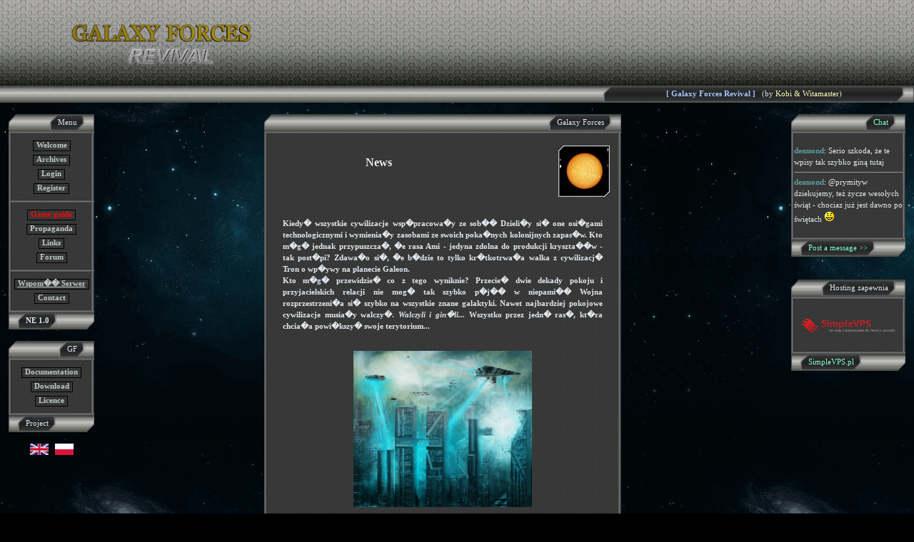

--- FILE ---
content_type: text/html; charset=UTF-8
request_url: http://gf2.pl/welcome.php?rid=1521ffad6
body_size: 5625
content:
<html>
<head>
	<title>[ Galaxy Forces Revival ]</title>
	<meta http-equiv="Page-Enter" content="blendTrans(Duration=1.0)">
	<meta http-equiv="Page-Exit" content="blendTrans(Duration=0.5)">
	<meta http-equiv="Content-Type" content="text/html; charset=iso-8859-2">
	<meta name="pragma" content="cache" />
	<meta name="author" content="Kobi" />
	<meta name="description" content="Galaxy Forces Revival" />
	<meta name="generator" content="phpSynapse" />
	<meta name="keywords" content="galaxy,forces,opensource,project,kobi,new,edition,gra przegladarkowa,gra online, gra kosmiczna,revival" />
	<link rel="stylesheet" href="revival.css" />
	<link rel="shortcut icon" href="favicon.ico" />
<style type="text/css"><!--.admin{color:#ff3300;font-weight:bold;text-decoration:underline;}.clan_member{color:#5F9EA0;}.global_mod{color:#800000;}.mod{color:#00FF00;}.vip{color:#3366CC;}.user{color:#00FFFF}.tester{color:#800080}.mod_p{color:#00FF00;}.sponsor{color:#FFD700;}.cheater{color:#FFFFFF}.grafik{color:#3366CC;}.support{color:#330000;}--></style>
<script type="text/javascript">

  var _gaq = _gaq || [];
  _gaq.push(['_setAccount', 'UA-37785925-1']);
  _gaq.push(['_trackPageview']);

  (function() {
    var ga = document.createElement('script'); ga.type = 'text/javascript'; ga.async = true;
    ga.src = ('https:' == document.location.protocol ? 'https://ssl' : 'http://www') + '.google-analytics.com/ga.js';
    var s = document.getElementsByTagName('script')[0]; s.parentNode.insertBefore(ga, s);
  })();



</script>
<script type="text/javascript" src="scripts/cookies.js"></script>


<script  type="text/javascript">
	var ts =  0;
	var tl = ;
	
	function clock(s){
		var tSec = ts%60;
		var tMin = (ts-tSec)/60;
	
		if(tSec<10) tSec='0'+tSec;
	
		var res = tMin+':'+tSec;
	
		return res;
	}
	
	var remain = clock(ts);
	
	function tick(){
		ts--;
		if(ts<=0) ts=tl;
		
		if(ts<=10) {document.getElementById('clock').style.color= 'red';}
		else if(ts<=tl && ts>(tl-3)) {document.getElementById('clock').style.color= 'lightgreen';}
		else {document.getElementById('clock').style.color= 'white';}
		
		remain = clock(ts);
		
		if(ts) {document.getElementById('clock').innerHTML = remain;}
		else{document.getElementById('clock').innerHTML = 'loading...';	}
		
		
	}
	
	//setInterval(tick(),1000);
	
</script>

</head>

<body onLoad="if (top.frames.length>0) top.location.href=self.location.href;">



<table id="full" cellspacing="0" cellpadding="0">

<tr id="top">

<td class="top">

	<table id="full" cellspacing="0" cellpadding="0">

	<tr height="120" valign="middle">

	<td align="center" width="482"><!--img src="images/2006.gif" /--><center><img src="images/gfne.png" hspace="0" vspace="0" border="0" /></center></td>

	<td align="center">&nbsp;<!-- BANNER -->&nbsp;

		<!--b><font class='wizard'></font></b-->

	

	</td>

	<td width="12">&nbsp;</td>

	</tr>

	</table>

</td>

</tr>

<tr id="belt">

<td>

	<table id="belt" width="100%" height="24" cellspacing="0" cellpadding="0" border="0" align="center">

	<tr>

	<td class="b1-bg"><img class="spacer" src="images/0.gif"></td>

	<td width="12" class="b2-left"><img src="images/0.gif" alt="" width="12" height="24"></td>

	<td width="400" class="b2-bg" align="center"><b><font class="capacity">[ Galaxy Forces Revival ]</font></b> &nbsp; (by <font class="result">Kobi & Witamaster</font>)</td>

	<td width="12" class="b2-right"><img src="images/0.gif" alt="" width="12" height="24"></td>

	<td class="div"><img class="spacer" src="images/0.gif"></td>

	</table>

</td>

</tr>

<tr valign="middle" height="16"><td><img src="images/0.gif" alt="" width="1" height="16"></td></tr>

<tr valign="top">

<td>

	<table width="100%" cellspacing="0" cellpadding="0" border="0" align="center">

	<tr valign="top">

	<td width="12"></td>

	<td width="120">

	<table width="120" align="center" cellspacing="0" cellpadding="0" border="0">
	<tr height="24" valign="middle">
	<td colspan="3">
		<table align="center" width="100%" height="24" cellspacing="0" cellpadding="0" border="0">
		<tr height="24">
		<td width="12"><img src="images/header-left.gif" alt="-" width="12" height="24" hspace="0" vspace="0" border="0"></td>
		<td align="right" background="images/header.gif">
			<table cellspacing="0" height="24" cellspacing="0" cellpadding="0">
			<tr>
			<td width="12" background="images/b3-left.gif"><img src="images/0.gif" alt="|" width="12" height="24" hspace="0" vspace="0" border="0"></td>
			<td background="images/b3-bg.gif">Menu</td>
			<td width="12" background="images/b3-right.gif"><img src="images/0.gif" alt="|" width="12" height="24" hspace="0" vspace="0" border="0"></td>
			</tr>
			</table>
		</td>
		<td width="12"><img src="images/header-right.gif" alt="-" width="12" height="24" hspace="0" vspace="0" border="0"></td>
		</tr>
		</table>
	</td>
	</tr>
	<tr height="4" valign="top">
	<td width="4"><img src="images/table-topleft.gif" alt="" width="4" height="4" hspace="0" vspace="0" border="0"></td>
	<td background="images/table-top.gif"><img src="images/0.gif" alt="" width="4" height="4" hspace="0" vspace="0" border="0"></td>
	<td width="4"><img src="images/table-topright.gif" alt="" width="4" height="4" hspace="0" vspace="0" border="0"></td>
	</tr>
	<tr valign="middle">
	<td width="4" background="images/table-left.gif"><img src="images/0.gif" alt="" width="4" height="4" hspace="0" vspace="0" border="0"></td>
	<td align="center" width="100%" background="images/table.png">
		<table id="menu" cellspacing="0" cellpadding="0">
		<tr class="spacer"><td></td></tr>
		<tr><td><a href="welcome.php?rid=98621ff2ac">Welcome</a></td></tr>
		<tr><td><a href="news.php?rid=98621ff2ac">Archives</a></td></tr>
		<tr><td><a href="control.php?rid=98621ff2ac">Login</a></td></tr>
		<tr><td><a href="register.php?rid=98621ff2ac">Register</a></td></tr>
		<tr class="spacer"><td></td></tr>
		</table>
	</td>
	<td width="4" background="images/table-right.gif"><img src="images/0.gif" alt="" width="4" height="4" hspace="0" vspace="0" border="0"></td>
	</tr>
	<tr height="5" valign="bottom">
	<td width="4"><img src="images/table-breakleft.gif" alt="" width="4" height="5" hspace="0" vspace="0" border="0"></td>
	<td background="images/table-break.gif"><img src="images/0.gif" alt="" width="4" height="5" hspace="0" vspace="0" border="0"></td>
	<td width="4"><img src="images/table-breakright.gif" alt="" width="4" height="5" hspace="0" vspace="0" border="0"></td>
	<tr valign="middle">
	<td width="4" background="images/table-left.gif"><img src="images/0.gif" alt="" width="4" height="4" hspace="0" vspace="0" border="0"></td>
	<td align="center" background="images/table.png">
		<table id="menu" cellspacing="0" cellpadding="0">
		<tr class="spacer"><td></td></tr>
		<tr><td><a href="http://poradnik.gf2.pl"><font color=red>Game guide</font></a></td></tr>
		<tr><td><a href="propaganda.php?rid=98621ff2ac">Propaganda</a></td></tr>
		<tr><td><a href="links.php?rid=98621ff2ac">Links</a></td></tr>
		<tr><td><a href="http://board.gf2.pl">Forum</a></td></tr>
		<tr class="spacer"><td></td></tr>
		</table>
	</td>
	<td width="4" background="images/table-right.gif"><img src="images/0.gif" alt="" width="4" height="4" hspace="0" vspace="0" border="0"></td>
	</tr>
	<tr height="5" valign="bottom">
	<td width="4"><img src="images/table-breakleft.gif" alt="" width="4" height="5" hspace="0" vspace="0" border="0"></td>
	<td background="images/table-break.gif"><img src="images/0.gif" alt="" width="4" height="5" hspace="0" vspace="0" border="0"></td>
	<td width="4"><img src="images/table-breakright.gif" alt="" width="4" height="5" hspace="0" vspace="0" border="0"></td>
	<tr valign="middle">
	<td width="4" background="images/table-left.gif"><img src="images/0.gif" alt="" width="4" height="4" hspace="0" vspace="0" border="0"></td>
	<td align="center" background="images/table.png">
		<table id="menu" cellspacing="0" cellpadding="0">
		<tr class="spacer"><td></td></tr>
		<tr><td><a href="darowizna.php"><u>Wspom�� Serwer</u></a></td></tr>
		<tr><td><a href="contact.php">Contact</a></td></tr>
		<tr class="spacer"><td></td></tr>
		</table>
	</td>
	<td width="4" background="images/table-right.gif"><img src="images/0.gif" alt="" width="4" height="4" hspace="0" vspace="0" border="0"></td>
	</tr>
	<tr height="4" valign="bottom">
	<td width="4"><img src="images/table-bottomleft.gif" alt="" width="4" height="4" hspace="0" vspace="0" border="0"></td>
	<td background="images/table-bottom.gif"><img src="images/0.gif" alt="" width="4" height="4" hspace="0" vspace="0" border="0"></td>
	<td width="4"><img src="images/table-bottomright.gif" alt="" width="4" height="4" hspace="0" vspace="0" border="0"></td>
	</tr>
	<tr height="24" valign="middle">
	<td colspan="3">
		<table align="center" width="100%" height="24" cellspacing="0" cellpadding="0" border="0">
		<tr height="24">
		<td width="12"><img src="images/footer-left.gif" alt="" width="12" height="24" hspace="0" vspace="0" border="0"></td>
		<td background="images/footer.gif">
			<table cellspacing="0" height="24" cellspacing="0" cellpadding="0">
			<tr>
			<td width="12" background="images/b2-left.gif"><img src="images/0.gif" alt="" width="12" height="24" hspace="0" vspace="0" border="0"></td>
			<td background="images/b2-bg.gif"><b>NE 1.0</b></td>
			<td width="12" background="images/b2-right.gif"><img src="images/0.gif" alt="" width="12" height="24" hspace="0" vspace="0" border="0"></td>
			</tr>
			</table>
		</td>
		<td width="12"><img src="images/footer-right.gif" alt="" width="12" height="24" hspace="0" vspace="0" border="0"></td>
		</tr>
		</table>
	</td>
	</tr>
	</table>
		<br />
	<table width="120" align="center" cellspacing="0" cellpadding="0" border="0">
	<tr height="24" valign="middle">
	<td colspan="3">
		<table align="center" width="100%" height="24" cellspacing="0" cellpadding="0" border="0">
		<tr height="24">
		<td width="12"><img src="images/header-left.gif" alt="-" width="12" height="24" hspace="0" vspace="0" border="0"></td>
		<td align="right" background="images/header.gif">
			<table cellspacing="0" height="24" cellspacing="0" cellpadding="0">
			<tr>
			<td width="12" background="images/b3-left.gif"><img src="images/0.gif" alt="|" width="12" height="24" hspace="0" vspace="0" border="0"></td>
			<td background="images/b3-bg.gif">GF</td>
			<td width="12" background="images/b3-right.gif"><img src="images/0.gif" alt="|" width="12" height="24" hspace="0" vspace="0" border="0"></td>
			</tr>
			</table>
		</td>
		<td width="12"><img src="images/header-right.gif" alt="-" width="12" height="24" hspace="0" vspace="0" border="0"></td>
		</tr>
		</table>
	</td>
	</tr>
	<tr height="4" valign="top">
	<td width="4"><img src="images/table-topleft.gif" alt="" width="4" height="4" hspace="0" vspace="0" border="0"></td>
	<td background="images/table-top.gif"><img src="images/0.gif" alt="" width="4" height="4" hspace="0" vspace="0" border="0"></td>
	<td width="4"><img src="images/table-topright.gif" alt="" width="4" height="4" hspace="0" vspace="0" border="0"></td>
	</tr>
	<tr valign="middle">
	<td width="4" background="images/table-left.gif"><img src="images/0.gif" alt="" width="4" height="4" hspace="0" vspace="0" border="0"></td>
	<td align="center" width="100%" background="images/table.png">
		<table id="menu" cellspacing="0" cellpadding="0">
		<tr class="spacer"><td></td></tr>
		<tr><td><a href="documentation.php?rid=98621ff2ac">Documentation</a></td></tr>
		<tr><td><a href="download.php?rid=98621ff2ac">Download</a></td></tr>
		<tr><td><a href="licence.php?rid=98621ff2ac">Licence</a></td></tr>
		<tr class="spacer"><td></td></tr>
		</table>
	</td>
	<td width="4" background="images/table-right.gif"><img src="images/0.gif" alt="" width="4" height="4" hspace="0" vspace="0" border="0"></td>
	</tr>
	<tr height="4" valign="bottom">
	<td width="4"><img src="images/table-bottomleft.gif" alt="" width="4" height="4" hspace="0" vspace="0" border="0"></td>
	<td background="images/table-bottom.gif"><img src="images/0.gif" alt="" width="4" height="4" hspace="0" vspace="0" border="0"></td>
	<td width="4"><img src="images/table-bottomright.gif" alt="" width="4" height="4" hspace="0" vspace="0" border="0"></td>
	</tr>
	<tr height="24" valign="middle">
	<td colspan="3">
		<table align="center" width="100%" height="24" cellspacing="0" cellpadding="0" border="0">
		<tr height="24">
		<td width="12"><img src="images/footer-left.gif" alt="" width="12" height="24" hspace="0" vspace="0" border="0"></td>
		<td background="images/footer.gif">
			<table cellspacing="0" height="24" cellspacing="0" cellpadding="0">
			<tr>
			<td width="12" background="images/b2-left.gif"><img src="images/0.gif" alt="" width="12" height="24" hspace="0" vspace="0" border="0"></td>
			<td background="images/b2-bg.gif">Project</td>
			<td width="12" background="images/b2-right.gif"><img src="images/0.gif" alt="" width="12" height="24" hspace="0" vspace="0" border="0"></td>
			</tr>
			</table>
		</td>
		<td width="12"><img src="images/footer-right.gif" alt="" width="12" height="24" hspace="0" vspace="0" border="0"></td>
		</tr>
		</table>
	</td>
	</tr>
	</table>

<br /><div align="center">

<a href="welcome.php?lang=en"><img src="images/flags/english.gif" alt="" border="0" height="16" hspace="0" vspace="0" width="26"></a>

&nbsp;

<a href="welcome.php?lang=pl"><img src="images/flags/polish.gif" alt="" border="0" height="16" hspace="0" vspace="0" width="26"></a>

</div>

	</td>
	<td width="12">&nbsp;</td>
	<td align="center">
	<table width="500" align="center" cellspacing="0" cellpadding="0" border="0">
	<tr height="24" valign="middle">
	<td colspan="3">
		<table align="center" width="100%" height="24" cellspacing="0" cellpadding="0" border="0">
		<tr height="24">
		<td width="12"><img src="images/header-left.gif" alt="-" width="12" height="24" hspace="0" vspace="0" border="0"></td>
		<td align="right" background="images/header.gif">
			<table cellspacing="0" height="24" cellspacing="0" cellpadding="0">
			<tr>
			<td width="12" background="images/b3-left.gif"><img src="images/0.gif" alt="|" width="12" height="24" hspace="0" vspace="0" border="0"></td>
			<td background="images/b3-bg.gif">Galaxy Forces</td>
			<td width="12" background="images/b3-right.gif"><img src="images/0.gif" alt="|" width="12" height="24" hspace="0" vspace="0" border="0"></td>
			</tr>
			</table>
		</td>
		<td width="12"><img src="images/header-right.gif" alt="-" width="12" height="24" hspace="0" vspace="0" border="0"></td>
		</tr>
		</table>
	</td>
	</tr>
	<tr height="4" valign="top">
	<td width="4"><img src="images/table-topleft.gif" alt="" width="4" height="4" hspace="0" vspace="0" border="0"></td>
	<td background="images/table-top.gif"><img src="images/0.gif" alt="" width="4" height="4" hspace="0" vspace="0" border="0"></td>
	<td width="4"><img src="images/table-topright.gif" alt="" width="4" height="4" hspace="0" vspace="0" border="0"></td>
	</tr>
	<tr valign="middle">
	<td width="4" background="images/table-left.gif"><img src="images/0.gif" alt="" width="4" height="4" hspace="0" vspace="0" border="0"></td>
	<td align="center" width="100%" background="images/table.png">
	<br />
	<table width="100%" cellspacing="0" cellpadding="0">
	<tr valign="top"><td width="12">&nbsp;</td><td align="center">
 	<h3>News</h3>	</td><td width="12">&nbsp;</td><td align="center" width="168">
		<table background="images/pw.gif" width="72" height="72" cellspacing="0" cellpadding="0" border="0" align="right">
		<tr height="72" valign="middle">
		<td><center><img src="gallery/space/icons/sun.jpg" width="64" height="64" hspace="0" vspace="0" border="0"></center></td>
		</tr>
		</table>
	</td><td width="12">&nbsp;</td></tr></table><table><td style="padding-left: 20px; padding-right: 20px;">
	<br /><p align="justify">
<b>Kiedy� wszystkie cywilizacje wsp�pracowa�y ze sob��  Dzieli�y si� one osi�gami technologicznymi i wymienia�y zasobami ze swoich poka�nych
kolonijnych zapas�w. Kto m�g� jednak przypuszcza�, �e rasa Ami - jedyna zdolna do produkcji kryszta��w - tak post�pi? Zdawa�o si�, �e
b�dzie to tylko kr�tkotrwa�a walka z cywilizacj� Tron o wp�ywy na planecie Galeon.<br />
Kto m�g� przewidzie� co z tego wyniknie?  Przecie� dwie dekady pokoju i przyjacielskich relacji nie mog� tak szybko p�j�� w niepami��
Wojna rozprzestrzeni�a si� szybko na wszystkie znane galaktyki. Nawet najbardziej pokojowe cywilizacje musia�y walczy�.
<i>Walczyli i gin�li...</i> Wszystko przez jedn� ras�, kt�ra chcia�a powi�kszy� swoje terytorium...<br /><br />
<center><img src="images/fabula_wojna.png" /></center><br /><br />
By�e� zaledwie kadetem kiedy to piek�o si� rozp�ta�o, ale pami�tasz, jak razem z tat� opuszcza�e� rodzinn� planet� i udawa�e� si� w
nieznane walczy� o przysz�o�� dla swoich dzieci. Ludzka cywilizacja, uwa�ana by�a najs�abiej rozwini�t�. By�a te� najm�odsza, ale <i>ch��
�ycia w cz�owieku nigdy nie zmala�a</i>. Cz�� ludzi zdo�a�a si� ukry�. Jeszcze inni wykorzystali maksymalnie swoje umiej�tno�ci przetrwania
i przy sporej dozie szcz�cia prze�yli wyniszczaj�ce walki. W ko�cu mi�dzygalaktyczna wojna si� sko�czy�a. <i>Wi�kszo�� mniejszych ras
zosta�o na zawsze wymazanych z dziej�w �wiata...</i> Rasa Ami, ta kt�ra rozpocz�a walki znikn�a za tunelem czasoprzestrzennym, kt�ry tylko
oni potrafi� otworzy�. Tron natomiast zaszy� si� w najdalszym zakamarku znanego �wiata, niedost�pnym dla ludzi.
W ten spos�b zostali�my sami we wszech�wiecie� W ko�cu mo�esz wr�ci� do domu.<br /><br />
Pami�tasz dobrze te pi�kne, wysokie wie�e unosz�ce si� nad miastem, widoczne z daleka. Pami�tasz majestatyczne kr��owniki nad
Centrum Dowodzenia. Pami�tasz �o�nierzy w galowych mundurach. Elit�, kt�ra nie ba�a si� niczego. Pami�tasz monumentaln� bibliotek�
zawieraj�c� ca�� wiedz� Twojej cywilizacji.  <i>Pami�tasz...</i><br /><br />
Zamiast tego spotykasz gruzy miasta, w kt�rym si� wychowa�e�. W powietrzu dostrzegasz zaledwie  kilka my�liwc�w, a weterani w
galowych mundurach zostali zast�pieni niedo�wiadczonymi smarkaczami, kt�rzy ledwo potrafi� odr�ni� w�a�ciwy koniec pistoletu.
Z pi�knej biblioteki nie zosta�o nic. Nie osta� si� kamie� na kamieniu, ca�a wiedza ludzko�ci umar�a...<br /><br />
<center><img src="images/fabula_gruzy.jpg" border=5 /></center><br /><br />
Podnie� wysoko czo�o i wejd� mi�dzy ocala�ych! Jeste� jednym z nielicznych, kt�rzy walczyli i prze�yli! Jeste� tym,
kt�rzy mo�e poprowadzi� reszt� ocala�ych! <i>To w�a�nie Ty musisz poprowadzi� ludzko��</i>!<br /><br />
Wiemy, �e nie b�dzie �atwo, ale Ty dasz rade! <br />
Nie ma ju� galaktycznych sklep�w pe�nych surowc�w, musisz przypomnie� sobie opowie�ci dziadka jak to on handlowa� z innymi.<br />
Musisz te� zacz�� sam wydobywa� wi�kszo�� niezb�dnych surowc�w.<br />
Stw�rz kadr� os�b, kt�re zaczn� od nowa opracowywa� technologie.<br />
Zaawansowana bro� nie jest ju� dost�pna tak jak kiedy�. Mo�liwe, �e b�dziesz musia� sam j� wytworzy�!<br />
By� mo�e w dawnych koloniach innych cywilizacji znajdziesz co� u�ytecznego?<br />
W ko�cu, udaj si� w po�cig za wielkimi cywilizacjami, kt�re zniszczy�y ca�y znany �wiat.
Niech nie my�l�, �e mog� si� schowa� w nieosi�galnych dla nas galaktykach! <i>Ludzie dotr� wsz�dzie</i>.<br /><br />
<center>Do roboty!<br /> <h2><font color="red">To w�a�nie dzi�ki tobie rasa ludzka si� ODRODZI!</font></h2></center>
</b></p></td></table>
	<table width="100%" align="center" cellspacing="0" cellpadding="0" border="0">
	</table>
	</td>
	<td width="4" background="images/table-right.gif"><img src="images/0.gif" alt="" width="4" height="4" hspace="0" vspace="0" border="0"></td>
	</tr>
	<tr height="5" valign="bottom">
	<td width="4"><img src="images/table-breakleft.gif" alt="" width="4" height="5" hspace="0" vspace="0" border="0"></td>
	<td background="images/table-break.gif"><img src="images/0.gif" alt="" width="4" height="5" hspace="0" vspace="0" border="0"></td>
	<td width="4"><img src="images/table-breakright.gif" alt="" width="4" height="5" hspace="0" vspace="0" border="0"></td>
	<tr valign="middle">
	<td width="4" background="images/table-left.gif"><img src="images/0.gif" alt="" width="4" height="4" hspace="0" vspace="0" border="0"></td>
	<td align="center" background="images/table.png">
	<table width="100%" cellspacing="0" cellpadding="0" border="0" align="center">
	<tr height="8"><td colspan="9">&nbsp;</td></tr>
	<tr valign="top">
	<td width="12">&nbsp;</td>
	<td>
		<table width="100%" border="0" align="center" cellspacing="0" cellpadding="0"><tr><td><b>Registered today</b>: <font class="result">0</font></td><td align="right">&nbsp;</td></tr></table>	<td width="8">&nbsp;</td>
	</tr>
	<tr height="8"><td colspan="9">&nbsp;</td></tr>
	</table>
	</td>
	<td width="4" background="images/table-right.gif"><img src="images/0.gif" alt="" width="4" height="4" hspace="0" vspace="0" border="0"></td>
	</tr>
	<tr height="4" valign="bottom">
	<td width="4"><img src="images/table-bottomleft.gif" alt="" width="4" height="4" hspace="0" vspace="0" border="0"></td>
	<td background="images/table-bottom.gif"><img src="images/0.gif" alt="" width="4" height="4" hspace="0" vspace="0" border="0"></td>
	<td width="4"><img src="images/table-bottomright.gif" alt="" width="4" height="4" hspace="0" vspace="0" border="0"></td>
	</tr>
	<tr height="24" valign="middle">
	<td colspan="3">
		<table align="center" width="100%" height="24" cellspacing="0" cellpadding="0" border="0">
		<tr height="24">
		<td width="12"><img src="images/footer-left.gif" alt="" width="12" height="24" hspace="0" vspace="0" border="0"></td>
		<td background="images/footer.gif">
			<table cellspacing="0" height="24" cellspacing="0" cellpadding="0">
			<tr>
			<td width="12" background="images/b2-left.gif"><img src="images/0.gif" alt="" width="12" height="24" hspace="0" vspace="0" border="0"></td>
			<td background="images/b2-bg.gif">Revival</td>
			<td width="12" background="images/b2-right.gif"><img src="images/0.gif" alt="" width="12" height="24" hspace="0" vspace="0" border="0"></td>
			</tr>
			</table>
		</td>
		<td width="12"><img src="images/footer-right.gif" alt="" width="12" height="24" hspace="0" vspace="0" border="0"></td>
		</tr>
		</table>
	</td>
	</tr>
	</table>
	</td>
	<td width="12">&nbsp;</td>
	<td width="160">
	<table width="160" cellspacing="0" cellpadding="0" border="0">
	<tr height="24" valign="middle">
	<td colspan="3">
		<table align="center" width="100%" height="24" cellspacing="0" cellpadding="0" border="0">
		<tr height="24">
		<td width="12"><img src="images/header-left.gif" alt="-" width="12" height="24" hspace="0" vspace="0" border="0"></td>
		<td align="right" background="images/header.gif">
			<table cellspacing="0" height="24" cellspacing="0" cellpadding="0">
			<tr>
			<td width="12" background="images/b3-left.gif"><img src="images/0.gif" alt="|" width="12" height="24" hspace="0" vspace="0" border="0"></td>
			<td background="images/b3-bg.gif"><a href='chatlog.php'>Chat</a></td>
			<td width="12" background="images/b3-right.gif"><img src="images/0.gif" alt="|" width="12" height="24" hspace="0" vspace="0" border="0"></td>
			</tr>
			</table>
		</td>
		<td width="12"><img src="images/header-right.gif" alt="-" width="12" height="24" hspace="0" vspace="0" border="0"></td>
		</tr>
		</table>
	</td>
	</tr>
	<tr height="4" valign="top">
	<td width="4"><img src="images/table-topleft.gif" alt="" width="4" height="4" hspace="0" vspace="0" border="0"></td>
	<td background="images/table-top.gif"><img src="images/0.gif" alt="" width="4" height="4" hspace="0" vspace="0" border="0"></td>
	<td width="4"><img src="images/table-topright.gif" alt="" width="4" height="4" hspace="0" vspace="0" border="0"></td>
	</tr>
	<tr valign="middle">
	<td width="4" background="images/table-left.gif"><img src="images/0.gif" alt="" width="4" height="4" hspace="0" vspace="0" border="0"></td>
	<td align="left" width="100%" background="images/table.png">
	<br />
	<font class="chat">
		<b><a class="clan_member" href="whois.php?name=desmond" onmouseover="self.status='Sent: 2026-01-13 11:27'; return true" onmouseout="self.status=''; return true">desmond</a></b>: Serio szkoda, że te wpisy tak szybko giną tutaj<br />
<hr size="1">		<b><a class="clan_member" href="whois.php?name=desmond" onmouseover="self.status='Sent: 2026-01-13 11:27'; return true" onmouseout="self.status=''; return true">desmond</a></b>: @prymityw dziekujemy, też życze wesołych świąt - chociaz już jest dawno po świętach <img src="images/emoticons/smile.gif" alt=":)" vspace="0" hspace="0" border="0"><br />
	</font>
	<br />
	</td>
	<td width="4" background="images/table-right.gif"><img src="images/0.gif" alt="" width="4" height="4" hspace="0" vspace="0" border="0"></td>
	</tr>
	<tr height="4" valign="bottom">
	<td width="4"><img src="images/table-bottomleft.gif" alt="" width="4" height="4" hspace="0" vspace="0" border="0"></td>
	<td background="images/table-bottom.gif"><img src="images/0.gif" alt="" width="4" height="4" hspace="0" vspace="0" border="0"></td>
	<td width="4"><img src="images/table-bottomright.gif" alt="" width="4" height="4" hspace="0" vspace="0" border="0"></td>
	</tr>
	<tr height="24" valign="middle">
	<td colspan="3">
		<table align="center" width="100%" height="24" cellspacing="0" cellpadding="0" border="0">
		<tr height="24">
		<td width="12"><img src="images/footer-left.gif" alt="" width="12" height="24" hspace="0" vspace="0" border="0"></td>
		<td background="images/footer.gif">
			<table cellspacing="0" height="24" cellspacing="0" cellpadding="0">
			<tr>
			<td width="12" background="images/b2-left.gif"><img src="images/0.gif" alt="" width="12" height="24" hspace="0" vspace="0" border="0"></td>
			<td background="images/b2-bg.gif"><a href="javascript:alert('You cannot post any messages to chat zone unless you are registered user.\n\nIn case you want to post anything log in first!')">Post a message&nbsp;&gt;&gt;</a></td>
			<td width="12" background="images/b2-right.gif"><img src="images/0.gif" alt="" width="12" height="24" hspace="0" vspace="0" border="0"></td>
			</tr>
			</table>
		</td>
		<td width="12"><img src="images/footer-right.gif" alt="" width="12" height="24" hspace="0" vspace="0" border="0"></td>
		</tr>
		</table>
	</td>
	</tr>
	</table>
<br />

	<script>
	<!--
	function chat() {
		$msg = prompt('Enter your message:', '');
		if ($msg > '') {
			$msg = $msg.replace(/\+/g,"%2B"); // code: kot
			$msg = $msg.replace(/\&/g,"%26");
			$msg = $msg.replace(/\#/g,"%23");
			$msg = $msg.replace(/\kurwa/g,"%20");
			$msg = $msg.replace(/\KURWA/g,"%20");
			$msg = $msg.replace(/\spierdalaj/g,"%20");
			$msg = $msg.replace(/\chuj/g,"%20");
			$msg = $msg.replace(/\huj/g,"%20");
			$msg = $msg.replace(/\&/g,"%26");
			$url = '/welcome.php?rid=98621ff2ac&chat=' + $msg;
			document.location.href = $url;
		}
	}
	//-->
	</script>

	<br />
<table width="100%" align="center" cellspacing="0" cellpadding="0"
border="0">
<tr height="24" valign="middle">
<td colspan="3">
<table align="center" width="100%" height="24" cellspacing="0"
cellpadding="0" border="0">
<tr height="24">
<td width="12"><img src="images/header-left.gif" alt="-" width="12"
height="24" hspace="0" vspace="0" border="0"></td>
<td align="right" background="images/header.gif">
<table cellspacing="0" height="24" cellspacing="0" cellpadding="0">
<tr>
<td width="12" background="images/b3-left.gif"><img src="images/0.gif"
alt="|" width="12" height="24" hspace="0" vspace="0" border="0"></td>
<td background="images/b3-bg.gif">Hosting zapewnia</td>
<td width="12" background="images/b3-right.gif"><img src="images/0.gif"
alt="|" width="12" height="24" hspace="0" vspace="0" border="0"></td>
</tr>
</table>
</td>
<td width="12"><img src="images/header-right.gif" alt="-" width="12"
height="24" hspace="0" vspace="0" border="0"></td>
</tr>
</table>
</td>
</tr>
<tr height="4" valign="top">
<td width="4"><img src="images/table-topleft.gif" alt="" width="4"
height="4" hspace="0" vspace="0" border="0"></td>
<td background="images/table-top.gif"><img src="images/0.gif" alt=""
width="4" height="4" hspace="0" vspace="0" border="0"></td>
<td width="4"><img src="images/table-topright.gif" alt="" width="4"
height="4" hspace="0" vspace="0" border="0"></td>
</tr>
<tr valign="middle">
<td width="4" background="images/table-left.gif"><img src="images/0.gif"
alt="" width="4" height="4" hspace="0" vspace="0" border="0"></td>
<td align="center" width="100%" background="images/table.jpg">
<br /><a href="http://simplevps.pl/" rel="nofollow"><img alt="vps"
src="images/logo_suriv.png" width="140" height="40" border="0"
/></a><br /><br />
</td>
<td width="4" background="images/table-right.gif"><img
src="images/0.gif" alt="" width="4" height="4" hspace="0" vspace="0"
border="0"></td>
</tr>
<tr height="4" valign="bottom">
<td width="4"><img src="images/table-bottomleft.gif" alt="" width="4"
height="4" hspace="0" vspace="0" border="0"></td>
<td background="images/table-bottom.gif"><img src="images/0.gif" alt=""
width="4" height="4" hspace="0" vspace="0" border="0"></td>
<td width="4"><img src="images/table-bottomright.gif" alt="" width="4"
height="4" hspace="0" vspace="0" border="0"></td>
</tr>
<tr height="24" valign="middle">
<td colspan="3">
<table align="center" width="100%" height="24" cellspacing="0"
cellpadding="0" border="0">
<tr height="24">
<td width="12"><img src="images/footer-left.gif" alt="" width="12"
height="24" hspace="0" vspace="0" border="0"></td>
<td background="images/footer.gif">
<table cellspacing="0" height="24" cellspacing="0" cellpadding="0">
<tr>
<td width="12" background="images/b2-left.gif"><img src="images/0.gif"
alt="" width="12" height="24" hspace="0" vspace="0" border="0"></td>
<td background="images/b2-bg.gif"><a
href="http://simplevps.pl/" rel="nofollow">SimpleVPS.pl</a></td>
<td width="12" background="images/b2-right.gif"><img src="images/0.gif"
alt="" width="12" height="24" hspace="0" vspace="0" border="0"></td>
</tr>
</table>
</td>
<td width="12"><img src="images/footer-right.gif" alt="" width="12"
height="24" hspace="0" vspace="0" border="0"></td>
</tr>
</table>
</td>
</tr>
</table>
<br />  </td>
<td width="12"></td>
</tr>
</table>
	</td>
	<td width="12"></td>
	</tr>
	</table>
</td>
</tr>
<tr valign="center" height="16"><td><img src="images/0.gif" alt="" width="760" height="16" hspace="0" vspace="0" border="0"></td></tr>
<tr id="belt">
<td>
	<table id="belt" width="100%" height="24" cellspacing="0" cellpadding="0" border="0" align="center">
	<tr height="24" valign="center">
	<td width="12" class="b1-bg"><img src="images/0.gif" alt="" width="12" height="24" hspace="0" vspace="0" border="0"></td>
	<td width="12" class="b2-left"><img src="images/0.gif" alt="" width="12" height="24" hspace="0" vspace="0" border="0"></td>
	<td width="300" class="b2-bg" align="center">
		&copy; Copyright by <a href="GalaxyKobi.txt">GF NE Team</a>!
		</td>
	<td width="12" class="b2-right"><img src="images/0.gif" alt="" width="12" height="24" hspace="0" vspace="0" border="0"></td>
	<td class="b1-bg"><img src="images/0.gif" alt="" width="12" height="24" hspace="0" vspace="0" border="0"></td>
	</table>
</td>
</tr>
</table>
</body>
</html>


--- FILE ---
content_type: text/css
request_url: http://gf2.pl/revival.css
body_size: 1923
content:
/* ### HTML ### */

body {
	margin: 0px;
	padding: 0px;
	font-family: luxi sans, tahoma;
	font-size: 8pt;
	color: #eeeeee;
	line-height: 16px;
	background-color: #000000;
	background-image: url("images/background.png");
        cursor: url(images/cursors/default.cur), pointer;
}

form {
	display: inline;
	cursor: url(images/cursors/default.cur), pointer;
}

img {
	border: 0px;
	margin: 0px;
	cursor: url(images/cursors/default.cur), pointer;
}

table {
	border: 0px;
	align: center;
	cursor: url(images/cursors/default.cur), pointer;
}

td {
	font-family: luxi sans, tahoma, verdana;
	font-size: 8pt;
 color: #e4e8ee;
	line-height: 16px;
}

h3, .h3 {
	font-family: luxi sans, tahoma;
	font-size: 12pt;
	color: #eeeeee;
	text-align: center;
	font-weight: bold;
	padding-top: 16px;
}

acronym {
	padding: 0px;
	margin: 0px;
}

a {
	text-decoration: none;
	color: #88ffcc;
	cursor: url(images/cursors/default.cur), pointer;
}

a:hover {
	text-decoration: underline;
	color: #fff4cc;
	cursor: url(images/cursors/default.cur), pointer;
}

p {
	text-align: justify;
	cursor: url(images/cursors/default.cur), pointer;
}

option, select, input, textarea {
	font-family: luxi sans, verdana, tahoma, arial;
	font-size: 7pt;
	border-top: #555555 solid thin;
	border-left: #555555 solid thin;
	border-bottom: #777777 solid thin;
	border-right: #777777 solid thin;
	color: #ffffff;
	background: #333333;
	border-width: 1px;
	cursor: url(images/cursors/default.cur), pointer;
}

option:hover, select:hover, input:hover, textarea:hover {
	border-top: #666666 solid thin;
	border-left: #666666 solid thin;
	border-bottom: #888888 solid thin;
	border-right: #888888 solid thin;
	color: #bbccff;
	background: #111111;
	cursor: url(images/cursors/default.cur), pointer;
}

/* ### PAGE ### */

#full {
	width: 100%;
	height: 100%;
}

#top {
	height: 80px;
}

#logo {
	width: 200px;
	height: 80px;
}

#pw {
	width: 72px;
	height: 72px;
	text-align: center;
	background-image: url("images/pw.gif");
}

#belt {
	font-family: luxi sans, tahoma;
	font-size: 8pt;
	color: #eeeeee;
	line-height: 14px;
	height: 24px;
}

#belt .icon {
	width: 16px;
	height: 16px;
}

#belt .left {
	width: 12px;
	background-image: url("images/b2-left-nowy.gif");
}

#belt .right {
	width: 12px;
	background-image: url("images/b2-right-nowy.gif");
}

#belt .div {
	width: 12px;
	background-image: url(images/header-right.gif);
	text-align: center;
	/*display: none; */
}

#belt .bg {
	width: 100px;
	background-image: url("images/b2-bg-nowy.gif");
	text-align: center;
}

#belt .spacer {
	width: 12px;
	border: 0px;
}

#index {
      	font-family: luxi sans, tahoma;
	font-size: 8pt;
	color: #eeeeee;
	line-height: 14px;
	height: 24px;
}

#index td {

}

td.b2-left {
         background-image: url("images/b2-left.gif");
}

td.b2-right {
         background-image: url("images/b2-right.gif");
}

td.b3-left {
         background-image: url("images/b3-left.gif");
}

td.b3-right {
         background-image: url("images/b3-right.gif");
}

td.b1-bg {
         background-image: url("images/b1-bg.gif");
}

td.b2-bg {
         background-image: url("images/b2-bg.gif");
}

td.b3-bg {
         background-image: url("images/b3-bg.gif");
}

td.top {
         background-image: url("images/top.gif");
		 width: 100%;
}

td.header {
         background-image: url("images/header.gif");
}

td.header-left {
         background-image: url("images/header-left.gif");
}

td.header-right {
         background-image: url("images/header-right.gif");
}


td.table-top {
         background-image: url("images/table-top.gif");
}

td.table-topleft {
         background-image: url("images/table-topleft.gif");
}

td.table-topright {
         background-image: url("images/table-topright.gif");
}

td.table-left {
         background-image: url("images/table-left.gif");
}

td.table-right {
         background-image: url("images/table-right.gif");
}

td.table-bottom {
         background-image: url("images/table-bottom.gif");
}

td.table-bottomleft {
         background-image: url("images/table-bottomleft.gif");
}

td.table-bottomright {
         background-image: url("images/table-bottomright.gif");
}

td.footer {
         background-image: url("images/footer.gif");
}

td.footer-left {
         background-image: url("images/footer-left.gif");
}

td.footer-right {
         background-image: url("images/footer-right.gif");
}

td.table-break {
         background-image: url("images/table-break.gif");
}

td.table-breakleft {
         background-image: url("images/table-breakleft.gif");
}

td.table-breakright {
         background-image: url("images/table-breakright.gif");
}

td.left_z {
         background-image: url("images/left-nowe.gif");
}
/* JPG */

td.table {
         background-image: url("images/table-nowe.jpg");
}

td.table-a1 {
         background-image: url("images/table-a1.jpg");
}

td.table-a2 {
         background-image: url("images/table-a2.jpg");
}

td.table-a3 {
         background-image: url("images/table-a3.jpg");
}

td.table-b1 {
         background-image: url("images/table-b1.jpg");
}

td.table-b2 {
         background-image: url("images/table-b2.jpg");
}


/* ### MENU ### */

#menu {
	width: 100%;
	margin: 0;
}

#menu tr {
	height: 20px;
}

#menu td {
	text-align: center;
}

#menu .spacer {
	height: 6px;
}

#menu a {
	font-family: luxi sans, tahoma;
	font-size: 8pt;
	color: #bdc9c5;
	line-height: 14px;
	font-weight: bold;
	text-decoration: none;
	border: 1px solid #000000;
	padding-left: 4px;
	padding-right: 4px;
	padding-bottom: 2px;
	width: 100px;
	cursor: url(images/cursors/default.cur), pointer;
}

#menu a:hover {
	font-family: luxi sans, tahoma;
	font-size: 8pt;
	color: #ffffff;
	line-height: 14px;
	font-weight: bold;
	text-decoration: none;
	border: 1px solid #aaaaaa;
	padding-left: 4px;
	padding-right: 4px;
	padding-bottom: 2px;
	width: 100px;
	background-image: url('images/menu-bg.jpg');
	background-color: #1d364f;
	cursor: url(images/cursors/default.cur), pointer;
}

#menu .disabled {
	font-family: luxi sans, tahoma;
	font-size: 8pt;
	color: #aaaaaa;
	line-height: 14px;
	font-weight: bold;
	text-decoration: none;
	border: 1px solid #000000;
	padding-left: 4px;
	padding-right: 4px;
	padding-bottom: 2px;
	width: 100px;
	cursor: url(images/cursors/default.cur), pointer;
}

#form td {
	padding: 2px;
}

#editor {
	width: 100%;
	border: 0px;
	padding: 0px;
	margin: 0px;
	cursor: url(images/cursors/default.cur), pointer;
}

#editor textarea {
	padding: 0px;
	margin: 0px;
	cursor: url(images/cursors/default.cur), pointer;
}

#button input,
#editor .button {
	font-size: 6pt;
	font-weight: bold;
	align: center;
	padding: 0px;
	background-color: #bbbbbb;
	border-left: 1px solid #eeeeee;
	border-top: 1px solid #eeeeee;
	border-bottom: 1px solid #888888;
	border-right: 1px solid #888888;
	color: #000000;
}

#button input:hover,
#editor .button:hover {
	background-color: #ffffff;
	border-left: 1px solid #888888;
	border-top: 1px solid #888888;
	border-bottom: 1px solid #eeeeee;
	border-right: 1px solid #eeeeee;
	color: #000066;
}

/* ### CALENDAR ### */

#calendar {
	width: 100%;
}

#calendar td {
	border: 1px solid #666666;
	text-align: center;
}

#calendar .calendar1 { background-color: #003366; }
#calendar .calendar2 { background-color: #000000; }
#calendar .calendar3 { background-color: #222833; }

/* ### TABLES ### */

#sub {
	width: 100%;
	border: 0;
	margin: 0;
}

#sub tr {
	height: 24px;
}

#sub icon {
	width: 16px;
	height: 16px;
	border: 0;
	margin: 0;
}

#header {
	background-image: url("images/table_jasny.png");
	color: #ddddbb;
	text-align: center;
	height: 20px;
}

#header td {
	font-size: 7pt;
	font-weight: bold;
	color: #dddddd;
	border-top: #444455 solid 1px;
	border-bottom: #333344 solid 1px;
}

#headerl {
	width: 12px;
	border-left: #444455 solid 1px;
}

#headerr {
	width: 12px;
	border-right: #333344 solid 1px;
}

#headerw {
	background-color: #331122;
	color: #bbdddd;
	text-align: center;
	height: 20px;
}

#headerw td {
	font-size: 7pt;
	font-weight: bold;
	color: #eedde0;
	border-top: #554444 solid 1px;
	border-bottom: #443333 solid 1px;
}

#headerwl {
	border-left: #554444 solid 1px;
}

#headerwr {
	border-right: #443333 solid 1px;
}

#div, .div {
	background-image: url("images/table_jasny.png");
}

/* ### CLASS ### */

.icon {
	width: 16px;
	height: 16px;
	padding: 0px;
	margin: 0px;
	border: 0px;
}

.error {
	color: #ff6666;
	text-decoration: blink;
}

.warning {
	color: #fff0aa;
	text-decoration: blink;
}

.chat {
	text-align: left;
	line-height: 16px;
}

.plus {
	color: #adffb4;
}

.minus {
	color: #ff8bb9;
}

.ban {
	color: #ff6699;
}

.lock {
	color: #ff6633;
}

.wheel {
	color: #ff3300;
	font-weight: bold;
}

.globalmod {
	color: #aaccff;
	font-weight: bold;
}

.result {
	color: #ffffbb;
}

.robot {
	color: #ffff99;
}

.capacity {
	color: #aaccff;
}

.jail {
	color: #844813;
}

.tax {
	color: #22e4f8;
}

.white {
	color: #ffffff;
}

.item {
	color: #eeaaf4;
}

.item:hover {
	color: #ffccff;
	text-decoration: underline;
}

.jailchief {
	color: #BA32C9;
}

.wizard {
	color: #1E90FF;
}

.sponsor {
	color: #FFD700;
}

.work {
	text-decoration: none;
	color: #ffcc99;
}

.work:hover {
	text-decoration: underline;
	color: #ffffff;
}

.value {
	color: #ffffff;
	font-weight: bold;
}

.unread {
	text-decoration: none;
	font-weight: bold;
	color: #ddffef;
}

.unread:hover {
	text-decoration: underline;
	font-weight: bold;
	color: #ffffff;
}

.delete {
	text-decoration: none;
	color: #ff99cc;
}

.delete:hover {
	text-decoration: underline;
	color: #ffddee;
}

.small {
	font-size: 7pt;
}

.tip {
	font-style: italic;
	color: #aac4dd;
}

#here {
	background-image: url("images/table_jasny.png");
}

#join {
	background-color: #1B373B;
}

#alert {
	background-color: #3F172C;
}

#yellowalert {
	background-color: #2C3F17;
}

#admit {
	background-color: #14263A;
}


--- FILE ---
content_type: application/javascript
request_url: http://gf2.pl/scripts/cookies.js
body_size: 1177
content:
/*
WY�WIETLANIE INFORMACJI O CIASTECZKACH
GALAXY FORCES REVIVAL
 */

function WHCreateCookie(name, value, days) {
    var date = new Date();
    date.setTime(date.getTime() + (days*24*60*60*1000));
    var expires = "; expires=" + date.toGMTString();
	document.cookie = name+"="+value+expires+"; path=/";
}
function WHReadCookie(name) {
	var nameEQ = name + "=";
	var ca = document.cookie.split(';');
	for(var i=0; i < ca.length; i++) {
		var c = ca[i];
		while (c.charAt(0) == ' ') c = c.substring(1, c.length);
		if (c.indexOf(nameEQ) == 0) return c.substring(nameEQ.length, c.length);
	}
	return null;
}

window.onload = WHCheckCookies;

function WHCheckCookies() {
    if(WHReadCookie('cookies_accepted') != 'T') {
        var message_container = document.createElement('div');
        message_container.id = 'cookies-message-container';
        var html_code = '<div id="cookies-message" style="padding: 10px 0px; font-size: 14px; line-height: 25px; border-bottom: 1px solid rgb(211, 208, 208); text-align: center; position: absolute; top: 25px; background-image: url(../images/table-a1.png) ; width: 100%; z-index: 999;"><b>W obr�bie naszej witryny u�ywamy plik�w cookies (ciasteczka). S� one niezb�dne do prawid�owego dzia�ania serwisu. Korzystanie z witryny bez zmiany ustawie� dotycz�cych cookies oznacza, �e b�d� one zamieszczane w urz�dzeniu ko�cowym. Mo�ecie dokona� w ka�dym czasie zmiany ustawie� dotycz�cych cookies. </b><a href="http://wszystkoociasteczkach.pl" target="_blank">Wi�cej informacji</a><a href="javascript:WHCloseCookiesWindow();" id="accept-cookies-checkbox" name="accept-cookies" style="background-color: #00AFBF; padding: 5px 10px; color: #FFF; border-radius: 4px; -moz-border-radius: 4px; -webkit-border-radius: 4px; display: inline-block; margin-left: 10px; text-decoration: none; cursor: pointer;">Zrozumia�em!</a></div>';
        message_container.innerHTML = html_code;
        document.body.appendChild(message_container);
    }
}

function WHCloseCookiesWindow() {
    WHCreateCookie('cookies_accepted', 'T', 365);
    document.getElementById('cookies-message-container').removeChild(document.getElementById('cookies-message'));
}
